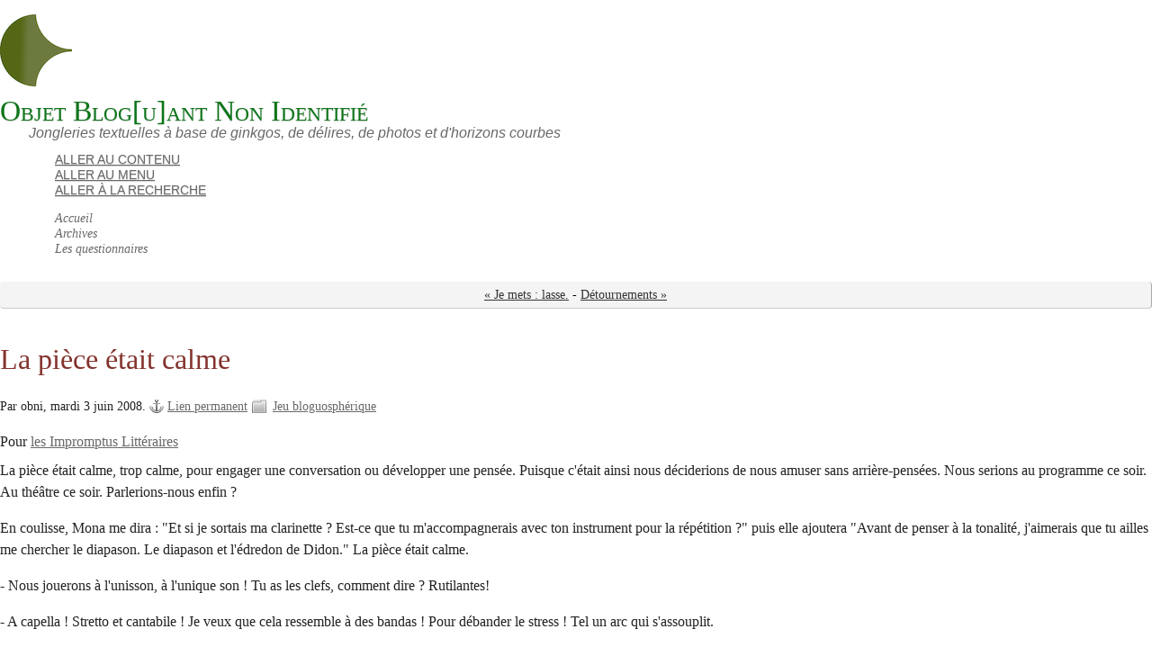

--- FILE ---
content_type: text/html; charset=UTF-8
request_url: https://www.obni.net/dotclear2/?post/2008/06/03/1276-la-piece-etait-calme
body_size: 6756
content:
<!DOCTYPE html>
<html lang="fr">
<head>
	<meta charset="UTF-8">
	<meta name="ROBOTS" content="INDEX, FOLLOW">

	<title>La pièce était calme - Objet Blog[u]ant Non Identifié</title>
	<meta name="description" lang="fr" content="Pour les Impromptus Littéraires La pièce était calme, trop calme, pour engager une conversation ou développer une pensée. Puisque c'était ainsi nous déciderions de nous amuser sans">
	<meta name="copyright" content="Obni 2003 -2024">
	<meta name="author" content="obni">
	<meta name="date" scheme="W3CDTF" content="2008-06-03T23:30:15+00:00">

	<link rel="contents" href="https://www.obni.net/dotclear2/?archive" title="Archives">

	<link rel="next" href="https://www.obni.net/dotclear2/?post/2008/06/04/1277-detournements" title="Détournements">
	<link rel="prev" href="https://www.obni.net/dotclear2/?post/2008/06/03/682-je-mets-lasse" title="Je mets : lasse.">

	<link rel="alternate" type="application/atom+xml" title="Atom 1.0" href="https://www.obni.net/dotclear2/?feed/atom">

	<!-- media queries -->
<meta name="viewport" content="width=device-width, initial-scale=1.0">

<link rel="preload" href="/dotclear2/themes/ductile/style.css" as="style">
<link rel="stylesheet" type="text/css" href="/dotclear2/themes/ductile/style.css" media="screen">
<link rel="stylesheet" type="text/css" href="https://www.obni.net/dotclear2/?pf=print.css" media="print">

  <link rel="preload" href="https://www.obni.net/dotclear2/?pf=jquery/3.7.1/jquery.js" as="script">
  <script src="https://www.obni.net/dotclear2/?pf=jquery/3.7.1/jquery.js"></script>
<link rel="preload" href="https://www.obni.net/dotclear2/?pf=util.js" as="script">
<script src="https://www.obni.net/dotclear2/?pf=util.js"></script>
  <link rel="preload" href="https://www.obni.net/dotclear2/?pf=legacy.js" as="script">
  <script src="https://www.obni.net/dotclear2/?pf=legacy.js"></script>



<link rel="stylesheet" href="https://www.obni.net/dotclear2/?pf=public.css" type="text/css" media="screen">
<link rel="stylesheet" href="https://www.obni.net/dotclear2/?pf=smilies.css" type="text/css" media="screen">
<link rel="icon" type="image/png" href="https://www.obni.net/dotclear2/favicon.png" />
<!--[if IE]><link rel="shortcut icon" type="image/x-icon" href="https://www.obni.net/dotclear2/favicon.ico" /><![endif]-->
<style type="text/css">
/* Directives CSS supplémentaires */
.post-excerpt a, .post-content a {
font-weight:normal;
}
@media only screen and (min-width: 481px) {
h1, h1 a:link, h1 a:visited, h1 a:hover, h1 a:visited, h1 a:focus {
font-weight:normal;
}
h1 a:link, h1 a:visited, h1 a:hover, h1 a:visited, h1 a:focus {
color:#0B7517;
}
h2.post-title, h2.post-title a:link, h2.post-title a:visited, h2.post-title a:hover, h2.post-title a:visited, h2.post-title a:focus {
font-weight:normal;
}
h2.post-title {
font-size:2em;
}
h2.post-title a:link, h2.post-title a:visited, h2.post-title a:hover, h2.post-title a:visited, h2.post-title a:focus {
color:#2E8462;
}
#content-info h2, .post-title, .post h3, .post h4, .post h5, .post h6, .arch-block h3 {
color:#84332E;
}
}
@media only screen and (max-width: 480px) {
h1, h1 a:link, h1 a:visited, h1 a:hover, h1 a:visited, h1 a:focus {
font-weight:bold;
}
h2.post-title, h2.post-title a:link, h2.post-title a:visited, h2.post-title a:hover, h2.post-title a:visited, h2.post-title a:focus {
font-weight:bold;
}
}
</style>
<script src="https://www.obni.net/dotclear2/themes/ductile/js/ductile.js?v=2.32.1"></script>


  <script type="application/json" id="dc_post_remember_str-data">
    {"post_remember_str": "Se souvenir de moi sur ce blog"}
  </script>
  <script src="https://www.obni.net/dotclear2/?pf=post.js"></script>
</head>
<body class="dc-post">
	<div id="page">
		

		<div id="header">

	<div id="top">
		<p id="logo" class="nosmall"><a href="https://www.obni.net/dotclear2/?"><img src="https://www.obni.net/dotclear2/ginkgo_obni.png" alt="Accueil"></a></p>
		<h1><a href="https://www.obni.net/dotclear2/?"><span>Objet Blog[u]ant Non Identifié</span></a></h1>
		<p id="blogdesc" class="nosmall">Jongleries textuelles à base de ginkgos, de délires, de photos et d'horizons courbes</p>
	</div>

	<ul id="prelude">
		<li class="nosmall"><a href="#main">Aller au contenu</a></li>
		<li><a href="#blognav">Aller au menu</a></li>
		<li><a href="#search">Aller à la recherche</a></li>
	</ul>

	
	<nav role="navigation"><ul id="sn-top" class="simple-menu supranav nosmall">
<li class="li1 li-first"><a href="/dotclear2/?" title="Accueil - new window" target="_blank" rel="noopener noreferrer"><span class="simple-menu-label">Accueil</span></a></li><li class="li2"><a href="/dotclear2/?archive" title="Archives - new window" target="_blank" rel="noopener noreferrer"><span class="simple-menu-label">Archives</span></a></li><li class="li3 li-last"><a href="/dotclear2/?pages/Les-Questionnaires-obniesques" title="Les questionnaires - new window" target="_blank" rel="noopener noreferrer"><span class="simple-menu-label">Les questionnaires</span></a></li>
</ul></nav>
</div>


		<div id="wrapper">

			<div id="main">
				<div id="content">

					<p class="navlinks topnl">
						<a href="https://www.obni.net/dotclear2/?post/2008/06/03/682-je-mets-lasse"
						 title="Je mets : lasse." class="prev">&#171; Je mets : lasse.</a>
						 <span>-</span> <a href="https://www.obni.net/dotclear2/?post/2008/06/04/1277-detournements"
						 title="Détournements" class="next">Détournements &#187;</a>
					</p>

					<div id="p1232" class="post simple">
	<h2 class="post-title">La pièce était calme</h2>

	<div class="post-attr">
		<p class="post-info">
			<span class="post-author">Par obni, </span>
			<span class="post-date">mardi  3 juin 2008. </span>
			<span class="permalink"><a href="https://www.obni.net/dotclear2/?post/2008/06/03/1276-la-piece-etait-calme">Lien permanent</a></span>
							<span class="post-cat"><a
				href="https://www.obni.net/dotclear2/?category/Jeu-bloguospherique">Jeu bloguosphérique</a></span>
					</p>

			</div>

	
			<div class="post-excerpt"><p>Pour <a href="http://www.impromptus.fr/dotclear/index.php?2008/06/04/3928-obni-la-piece-etait-trop-calme">les Impromptus Littéraires</a></p></div>
	
	<div class="post-content"><p>La pièce était calme, trop calme, pour engager une conversation ou développer une pensée. Puisque c'était ainsi nous déciderions de nous amuser sans arrière-pensées. Nous serions au programme ce soir. Au théâtre ce soir. Parlerions-nous enfin&nbsp;?</p>


<p>En coulisse, Mona me dira&nbsp;: "Et si je sortais ma clarinette&nbsp;? Est-ce que tu m'accompagnerais avec ton instrument pour la répétition ?" puis elle ajoutera "Avant de penser à la tonalité, j'aimerais que tu ailles me chercher le diapason. Le diapason et l'édredon de Didon." La pièce était calme.</p>


<p>- Nous jouerons à l'unisson, à l'unique son&nbsp;! Tu as les clefs, comment dire&nbsp;? Rutilantes!</p>


<p>- A capella&nbsp;! Stretto et cantabile&nbsp;! Je veux que cela ressemble à des bandas&nbsp;! Pour débander le stress&nbsp;! Tel un arc qui s'assouplit.</p>


<p>- Cantabile pour une question de foi en soi, comme d'habitude&nbsp;?</p>


<p>- En soie&nbsp;? Deux fois quatre… Ce sera donc du 2/4… Dès le début&nbsp;! Calme&nbsp;?</p>


<p>- Un rythme à deux temps pour un duo… C'est bien trouvé&nbsp;! Beau début de concert&nbsp;!</p>


<p>- Ce sera du mano à mano, du tempéré, du vibrato, du rubato et pour finir un fortissimo forteresse&nbsp;!</p>


<p>- Je prends&nbsp;! dit-elle en souriant et en faisant glisser une main sur l'instrument d'ébène et de palissandre. La tessiture voluptueuse de son instrument la rendait immortelle. Elle se métamorphosait en sybarite évanescente. Il portait haut les tessitures. S'engager dans l'idée.</p>


<p>Non&nbsp;! La pièce ne serait plus calme… C'est sûr maintenant&nbsp;! Une tempête de conversations entre deux instruments de musique, une magie qui développerait une harmonie, de subtiles caresses des doigts sur le corps du bas, des sons venant du bec, une frénésie de cordes vocales sur le barillet, puis l'anche qu'elle pincerait du bout des lèvres, enfin détendues. La ligature serait chez elle une explosion de liberté. Le roseau de canne qu'elle humidifierait avec un plaisir gourmand, la rendant désirable et troublante. Elle serait experte en pression d'air, en souplesse du bois, en cambrure. Elle saurait mieux que quiconque utiliser le barillet pour allonger son instrument. Les corps de la main droite et de la main gauche s'écarteraient dans un soupir prometteur. Technique d'embouchure parfaitement maîtrisée&nbsp;!</p>


<p>Un tutti avec un chœur gros comme ça&nbsp;!</p>


<p>La pièce serait en Do Majeur. En dos à dos, annulaire contre majeur, amulette comme moteur. Ce serait un triomphe pour elle et pour lui. La salle exulterait maintenant. On entendrait tousser un gars, une fille mangerait du pop-corn au caramel et le groupe d'enfants à côté du gendarme commencerait à réclamer des sucreries… Dans un moment ce seraient encore et toujours des boissons puis une envie d'aller aux toilettes. Un rituel d'enfants. Tout ceci après le calme, l'absence de paroles et les ondes partagées avec le public. Et la grand-mère qui regarderait un barbu mélomane et qui dirait&nbsp;: "Ils sont mignons à cet âge là !"</p>


<p>Et c'est ainsi.</p>


<p>De suites bien tempérées en fugues inachevées, de hip hip hip en hourra&nbsp;! Taureaux qui cherchent le rouge qui frémit, et qui ondule&nbsp;! La musique comme une liqueur. Comme un canon qui s'apprécie à la qualité de sa robe, aux arômes qu'elle dégage, au musc, au parfum de fruits rouges… Do rouge, ré vert, mi jaune, fa violet, soleil bémol, l'amour dièse, si beau, dormance en clef d'ut, en clef de voûte&nbsp;: syllepse blanche et noire.</p>


<p>Écrire une partition musicale sur un site littéraire avec des mots à la place des maux&nbsp;? Littéralement possible si le répertoire appartient à la musique de chambre, pas à celle de décembre qui descend, ni  au sel des cendres. Non&nbsp;!  À celle de début Juin, à celle du violon-selle, pour chevaucher les oiseaux de feu qui piaillent,  les nuages qui s'éclipsent en ellipses. À l'aube le vin est maintenu à température. Passion de deux duettistes proportionnelle à l'hypnose sensuelle qui suinte de hanches qui s'accordent, et rythment le sacre du printemps.</p></div>

	</div>



	
	<p id="comments-feed"><a class="feed" href="https://www.obni.net/dotclear2/?feed/atom/comments/1232"
		 title="Fil Atom des commentaires de ce billet">Fil des commentaires de ce billet</a></p>

	
	
	
	<form action="https://www.obni.net/dotclear2/?post/2008/06/03/1276-la-piece-etait-calme#pr" method="post" id="comment-form">
		
		<h3>Ajouter un commentaire</h3>
		<fieldset>

			
			<p class="field"><label for="c_name">Nom ou pseudo&nbsp;:</label>
				<input name="c_name" id="c_name" type="text" size="30" maxlength="255"
				 value="">
			</p>

			<p class="field"><label for="c_mail">Adresse email&nbsp;:</label>
				<input name="c_mail" id="c_mail" type="text" size="30" maxlength="255"
				 value="">
			</p>

			<p class="field"><label for="c_site">Site web (facultatif)&nbsp;:</label>
				<input name="c_site" id="c_site" type="text" size="30" maxlength="255"
				 value="">
			</p>

			<p style="display:none">
				<input name="f_mail" type="text" size="30" maxlength="255" value="">
			</p>

			<p class="field"><label for="c_content">Commentaire&nbsp;:</label>
				<textarea name="c_content" id="c_content" cols="35"
				 rows="7"></textarea>
			</p>

			<p class="form-help">Les commentaires peuvent être formatés en utilisant une syntaxe wiki simplifiée.</p>

					</fieldset>

		<fieldset>
			<p class="buttons">
				<input type="submit" class="preview" name="preview" value="prévisualiser">
							</p>
		</fieldset>
	</form>



					<p class="navlinks">
						<a href="https://www.obni.net/dotclear2/?post/2008/06/03/682-je-mets-lasse"
						 title="Je mets : lasse." class="prev">&#171; Je mets : lasse.</a>
						 <span>-</span> <a href="https://www.obni.net/dotclear2/?post/2008/06/04/1277-detournements"
						 title="Détournements" class="next">Détournements &#187;</a>
					</p>

				</div>
			</div> <!-- End #main -->

			<div id="sidebar">
	<div id="blognav">
		<div class="widget" id="search"><h2><label for="q">Recherche</label></h2><form action="https://www.obni.net/dotclear2/?" method="get" role="search"><p><input type="text" size="10" maxlength="255" id="q" name="q" value=""  aria-label="Recherche"> <input type="submit" class="submit" value="ok" title="Recherche"></p></form></div>
<div class="widget selected" ><h2>À retenir</h2><ul> <li><a href="https://www.obni.net/dotclear2/?post/2005/09/13/461-faut-il-que-je-conserve-ce-u">Faut-il que je conserve ce u ?</a></li>  <li><a href="https://www.obni.net/dotclear2/?post/2005/12/10/560-31415926535">3,1415926535</a></li>  <li><a href="https://www.obni.net/dotclear2/?post/2006/05/11/54-quest-ce-quun-blog">Qu'est-ce qu'un blog ?</a></li>  <li><a href="https://www.obni.net/dotclear2/?post/2006/05/14/427-manifeste-pour-un-romantisme-excentrique">Manifeste pour un romantisme excentrique</a></li>  <li><a href="https://www.obni.net/dotclear2/?post/2006/05/20/485-pouquoi-aimons-nous-lire-les-blogues">Pourquoi aimons-nous lire les blogues ?</a></li> </ul></div>
<div class="widget categories" ><h2>Catégories</h2><ul><li><a href="https://www.obni.net/dotclear2/?category/Photogaphiquement">Photographiquement</a></li><li><a href="https://www.obni.net/dotclear2/?category/Photogaphiquement/Késako">Késako</a></li><li><a href="https://www.obni.net/dotclear2/?category/Web">Web</a></li><li><a href="https://www.obni.net/dotclear2/?category/Mots-chantes">Mots chantés</a></li><li><a href="https://www.obni.net/dotclear2/?category/Oulipoterie">Oulipoterie</a></li><li><a href="https://www.obni.net/dotclear2/?category/Coups-de-cur">Coups de cœur</a></li><li><a href="https://www.obni.net/dotclear2/?category/Coup-de-gueule">Coup de gueule</a></li><li><a href="https://www.obni.net/dotclear2/?category/Grèce">Grèce</a></li><li class="category-current"><a href="https://www.obni.net/dotclear2/?category/Jeu-bloguospherique">Jeu bloguosphérique</a></li><li><a href="https://www.obni.net/dotclear2/?category/Ginkgomania">Ginkgomania</a></li><li><a href="https://www.obni.net/dotclear2/?category/Loufoquerie">Loufoquerie</a></li><li><a href="https://www.obni.net/dotclear2/?category/Gastronomie">Gastronomie</a></li><li><a href="https://www.obni.net/dotclear2/?category/Haikus">Haïkus</a></li><li><a href="https://www.obni.net/dotclear2/?category/Jouer-les-mots">Jouer les mots</a></li><li><a href="https://www.obni.net/dotclear2/?category/Mots-ecrits">Mots écrits</a></li><li><a href="https://www.obni.net/dotclear2/?category/Poesie">Poésie</a></li><li><a href="https://www.obni.net/dotclear2/?category/Sauvons-les-mots">Sauvons les mots</a></li><li><a href="https://www.obni.net/dotclear2/?category/Le-petit-obni-illustre">Le Petit Obni illustré</a></li><li><a href="https://www.obni.net/dotclear2/?category/Questionnaire">Questionnaire</a></li><li><a href="https://www.obni.net/dotclear2/?category/Culture">Culture</a></li><li><a href="https://www.obni.net/dotclear2/?category/Reprise">Reprise</a></li><li><a href="https://www.obni.net/dotclear2/?category/Regards">Regards</a></li><li><a href="https://www.obni.net/dotclear2/?category/Musique">Musique</a><ul><li><a href="https://www.obni.net/dotclear2/?category/Musique/Composition-Musicale">Composition Musicale</a></li></ul></li><li><a href="https://www.obni.net/dotclear2/?category/Jardin-Age">Jardin'Age</a></li><li><a href="https://www.obni.net/dotclear2/?category/Geekitude">Geekitude</a></li><li><a href="https://www.obni.net/dotclear2/?category/petits-bonheurs">petits bonheurs</a></li><li><a href="https://www.obni.net/dotclear2/?category/Histo">Histo</a></li></ul></div>
<div class="widget pages" ><h2>Pages</h2><ul><li><a href="https://www.obni.net/dotclear2/?pages/Le-MarathonQuestionnaire-en-100-Questions">Le TrèsGrandQuestionnaire en seulement 100 questions divisées par 4…</a></li><li><a href="https://www.obni.net/dotclear2/?pages/Les-Questionnaires-obniesques">Les Questionnaires obniesques</a></li></ul></div>
	</div> <!-- End #blognav -->
	<div id="blogextra">
		<div class="widget links" ><h2>Liens</h2><ul><li><a href="https://musescore.com/user/101587">Composition Musicale obni</a></li>
<li><a href="https://thereseandthekids.ch">Therese and The Kids</a></li>
</ul>
<h3>Oulipoterie</h3>
<ul><li><a href="https://www.oulipo.net/fr/contraintes">Oulipo contraintes</a></li>
<li><a href="https://www.zazipo.net/-Contraintes">Zazipo contraintes</a></li>
</ul>
<h3>Blogamicalerie</h3>
<ul><li><a href="https://espacesinstants.blogspot.fr/">Colo</a></li>
<li><a href="https://blogduborddeleau.blogspot.com">Ginou</a></li>
<li><a href="https://10fractions.blogspot.com">10fractions</a></li>
<li><a href="https://www.mirovinben.com/blog/index.php?">mirovinben</a></li>
<li><a href="https://lucecolmant.com/carnet/index.php/">Luce</a></li>
<li><a href="https://www.legaletas.net/blog/index.php?">Gilsoub</a></li>
<li><a href="https://www.banalitescunegonde.fr/">Les Petites Banalités de Cunégonde</a></li>
<li><a href="https://latelierdediablotin.fr/WordPress3/">L'atelier du Diablotin</a></li>
<li><a href="https://pirouesie.net/l-appentis-saucier/index.php?">L'appentis saucier</a></li>
<li><a href="https://open-time.net/">Open-Time</a></li>
<li><a href="https://sacripanne.net/">Sacrip'Anne</a></li>
<li><a href="https://otir.net/dotclear/index.php/">Otir</a></li>
<li><a href="https://sylvielassalle.fr">Sylvie Lassalle</a></li>
<li><a href="https://paparazza.canalblog.com">Paparazza</a></li>
<li><a href="https://edmeedexhavee.wordpress.com">Edmée De Xhavée</a></li>
<li><a href="https://cestpasmoijeljure.com">Dr. CaSo</a></li>
<li><a href="https://boulevarddesresistants.hautetfort.com">Elisabeth Leroy</a></li>
<li><a href="https://aslizlyetc.com">Lizly</a></li>
<li><a href="https://bonheurdujour.blogspirit.com">Bonheur du Jour</a></li>
<li><a href="https://grandereveuse.fr">Grande rêveuse</a></li>
<li><a href="https://chinou.canalblog.com">Chinou</a></li>
<li><a href="https://samantdi.net/notesdelecture/">Notes de Lecture</a></li>
<li><a href="https://bonheurs.envisagerlinfinir.net">Petits Bonheurs du Jour (Cunégonde)</a></li>
<li><a href="https://strictement-k.com/blog-2/">Strictement Confidentiel</a></li>
<li><a href="https://www.florenceporcel.com">La Galaxie de Florence Porcel</a></li>
<li><a href="https://leschoixdetrilliandotcom.wordpress.com">Les Choix de Trillian</a></li>
<li><a href="https://laviedenadyaposissef.wordpress.com">Le blog de Nadya</a></li>
<li><a href="https://echolycee.com/photo/?">Echolycee</a></li>
<li><a href="https://lesilesindigo.hautetfort.com/">Les îles Indigo</a></li>
<li><a href="https://lamaisondesmarguerites.wordpress.com">Le blog de Lou</a></li>
<li><a href="https://prali.canalblog.com/">Praline</a></li>
<li><a href="https://berthoise.canalblog.com/">Berthoise</a></li>
<li><a href="https://bloglaurel.com">Laurel</a></li>
<li><a href="https://www.ddoreau.com">Non Dairy Diary</a></li>
</ul>
<h3>Culinoterie</h3>
<ul><li><a href="https://www.mamarmite.fr">Ma Marmite</a></li>
<li><a href="https://quoidansmonassiette.fr/">Quoi dans mon assiette ?</a></li>
</ul>
</div>
<div class="widget tags" ><h2>Mots-clés</h2><ul><li><a href="https://www.obni.net/dotclear2/?tag/366%20r%C3%A9els" class="tag100">366 réels</a> </li><li><a href="https://www.obni.net/dotclear2/?tag/Alzheimer" class="tag10">Alzheimer</a> </li><li><a href="https://www.obni.net/dotclear2/?tag/Blog" class="tag80">Blog</a> </li><li><a href="https://www.obni.net/dotclear2/?tag/Calanque" class="tag10">Calanque</a> </li><li><a href="https://www.obni.net/dotclear2/?tag/Ginkgo" class="tag10">Ginkgo</a> </li><li><a href="https://www.obni.net/dotclear2/?tag/Hommage" class="tag20">Hommage</a> </li><li><a href="https://www.obni.net/dotclear2/?tag/Impression" class="tag10">Impression</a> </li><li><a href="https://www.obni.net/dotclear2/?tag/Jeu%20de%20mots" class="tag10">Jeu de mots</a> </li><li><a href="https://www.obni.net/dotclear2/?tag/Londres" class="tag10">Londres</a> </li><li><a href="https://www.obni.net/dotclear2/?tag/Loufoquerie" class="tag30">Loufoquerie</a> </li><li><a href="https://www.obni.net/dotclear2/?tag/Marseille" class="tag60">Marseille</a> </li><li><a href="https://www.obni.net/dotclear2/?tag/Musique" class="tag10">Musique</a> </li><li><a href="https://www.obni.net/dotclear2/?tag/Oulipo" class="tag80">Oulipo</a> </li><li><a href="https://www.obni.net/dotclear2/?tag/petitsbonheurs" class="tag10">petitsbonheurs</a> </li><li><a href="https://www.obni.net/dotclear2/?tag/Photo" class="tag60">Photo</a> </li><li><a href="https://www.obni.net/dotclear2/?tag/Photographies" class="tag20">Photographies</a> </li><li><a href="https://www.obni.net/dotclear2/?tag/Po%C3%A9sie" class="tag10">Poésie</a> </li><li><a href="https://www.obni.net/dotclear2/?tag/Provence" class="tag10">Provence</a> </li><li><a href="https://www.obni.net/dotclear2/?tag/Questionnaire" class="tag20">Questionnaire</a> </li><li><a href="https://www.obni.net/dotclear2/?tag/Texte" class="tag10">Texte</a> </li></ul><p><strong><a href="https://www.obni.net/dotclear2/?tags">Tous les mots-clés</a></strong></p></div>
	</div> <!-- End #blogextra -->
</div>


		</div> <!-- End #wrapper -->

		<ul id="gotop" class="supranav nobig"><li><a href="#top">Haut de page</a></li></ul>

<nav role="navigation"><ul id="sn-bottom" class="simple-menu supranav nobig">
<li class="li1 li-first"><a href="/dotclear2/?" title="Accueil - new window" target="_blank" rel="noopener noreferrer"><span class="simple-menu-label">Accueil</span></a></li><li class="li2"><a href="/dotclear2/?archive" title="Archives - new window" target="_blank" rel="noopener noreferrer"><span class="simple-menu-label">Archives</span></a></li><li class="li3 li-last"><a href="/dotclear2/?pages/Les-Questionnaires-obniesques" title="Les questionnaires - new window" target="_blank" rel="noopener noreferrer"><span class="simple-menu-label">Les questionnaires</span></a></li>
</ul></nav><div id="footer">
	<div id="blogcustom">
		<div class="widget syndicate" ><h2>S'abonner</h2><ul><li><a type="application/atom+xml" href="https://www.obni.net/dotclear2/?feed/atom" title="Flux Atom des billets de ce blog" class="feed">Fil des billets</a></li><li><a type="application/atom+xml" href="https://www.obni.net/dotclear2/?feed/atom/comments" title="Flux Atom des commentaires de ce blog" class="feed">Fil des commentaires</a></li></ul></div>
	</div> <!-- End #custom widgets -->

	<ul id="stickers">
<li id="sticker1">
<a href="https://www.obni.net/dotclear2/?post/2006/05/11/54-quest-ce-quun-blog">
<img alt="" src="https://www.obni.net/dotclear2/themes/ductile/img/sticker-about.png">
<span>Un blog, pourquoi ?</span>
</a>
</li>
<li id="sticker2">
<a href="https://www.obni.net/dotclear2/index.php?feed/rss2">
<img alt="" src="https://www.obni.net/dotclear2/themes/ductile/img/sticker-feed.png">
<span>S'abonner</span>
</a>
</li>
<li id="sticker3" class="last">
<a href="https://www.obni.net/dotclear2/?contact">
<img alt="" src="https://www.obni.net/dotclear2/themes/ductile/img/sticker-contact.png">
<span>M'écrire</span>
</a>
</li>
</ul>

	<p>Propulsé par <a href="https://dotclear.org/">Dotclear</a></p>
</div>

	</div> <!-- End #page -->
</body>
</html>
